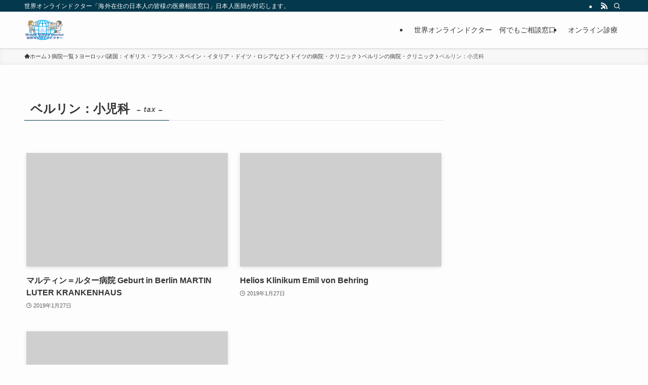

--- FILE ---
content_type: text/html; charset=utf-8
request_url: https://www.google.com/recaptcha/api2/aframe
body_size: 265
content:
<!DOCTYPE HTML><html><head><meta http-equiv="content-type" content="text/html; charset=UTF-8"></head><body><script nonce="gQCXxnSOOavaru7KHdoySA">/** Anti-fraud and anti-abuse applications only. See google.com/recaptcha */ try{var clients={'sodar':'https://pagead2.googlesyndication.com/pagead/sodar?'};window.addEventListener("message",function(a){try{if(a.source===window.parent){var b=JSON.parse(a.data);var c=clients[b['id']];if(c){var d=document.createElement('img');d.src=c+b['params']+'&rc='+(localStorage.getItem("rc::a")?sessionStorage.getItem("rc::b"):"");window.document.body.appendChild(d);sessionStorage.setItem("rc::e",parseInt(sessionStorage.getItem("rc::e")||0)+1);localStorage.setItem("rc::h",'1768814337462');}}}catch(b){}});window.parent.postMessage("_grecaptcha_ready", "*");}catch(b){}</script></body></html>